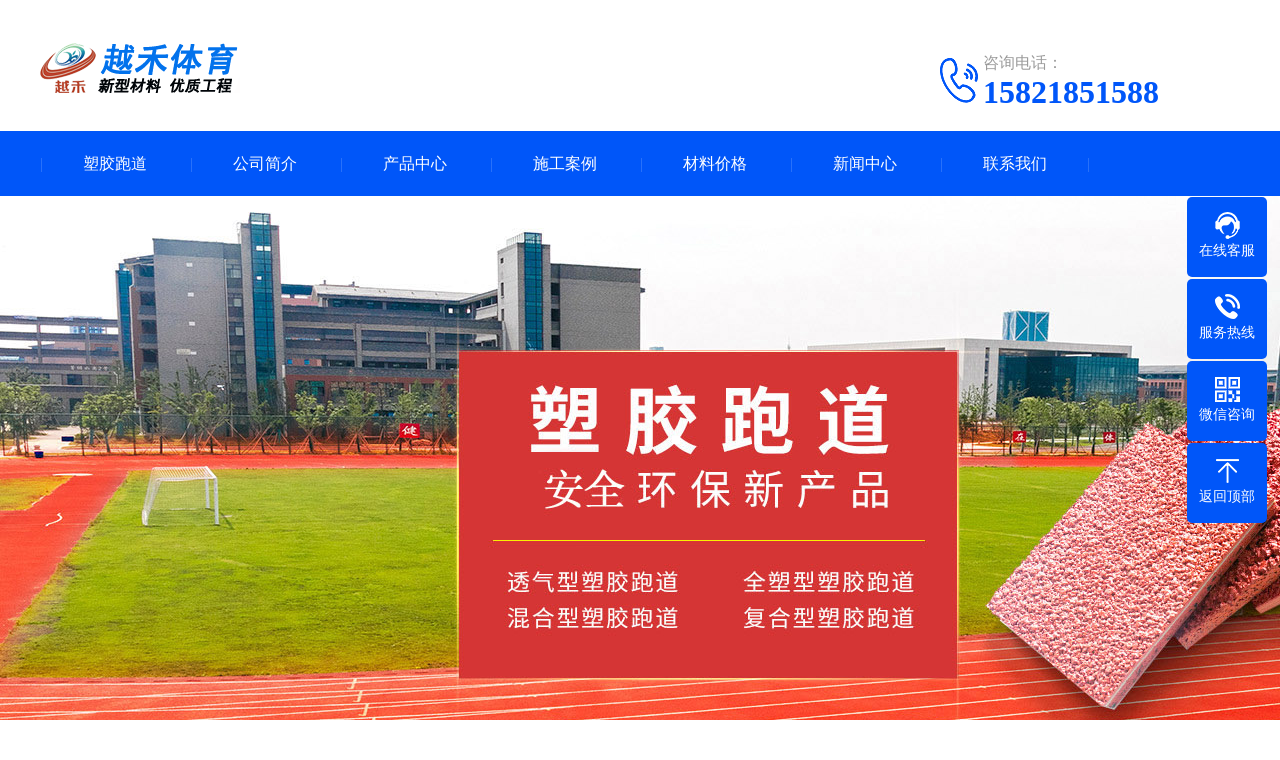

--- FILE ---
content_type: text/html; charset=utf-8
request_url: http://www.hstysports.com/case/
body_size: 3726
content:
<!doctype html>
<html xmlns="http://www.w3.org/1999/xhtml">
<head>
<meta http-equiv="Content-Type" content="text/html; charset=utf-8" />
<title>施工案例-塑胶跑道材料厂</title>
<meta name="viewport" content="width=device-width, user-scalable=no">
<link href="http://www.hstysports.com/skin/css/swiper.min.css" rel="stylesheet">
<link href="http://www.hstysports.com/skin/css/style.css" rel="stylesheet">
<link href="http://www.hstysports.com/skin/css/phone.css" rel="stylesheet">
<link href="http://www.hstysports.com/skin/css/common.css" rel="stylesheet">
<script src="http://www.hstysports.com/skin/js/jquery.js"></script>
<script src="http://www.hstysports.com/skin/js/jquery.superslide.2.1.1.js"></script>
<script src="http://www.hstysports.com/skin/js/clipboard.min.js"></script>
<script src="http://www.hstysports.com/skin/js/swiper.min.js"></script>
</head>
<body>
﻿<!--头部开始-->

<div class="max header">
  <div class="box">
    <div class="left logo"><a href="http://www.hstysports.com" title="塑胶跑道"><img src="/static/upload/image/20211113/1636777572357993.png" alt="塑胶跑道"></a></div>
    <div class="right tel"><img src="http://www.hstysports.com/skin/images/tel.png"><span>咨询电话：</span><strong>15821851588</strong> </div>
  </div>
</div>
<!--头部结束--> 
<!--手机头部开始-->
<header><a class="logo" href="http://www.hstysports.com" title="塑胶跑道"><img src="/images/logo11.png" alt="塑胶跑道"></a><a href="tel:15821851588" class="tel"><img src="/images/tel.png"></a></header>
<!--手机头部结束--> 
<!--导航开始-->
<div class="max nav">
  <div class="box">
    <ul>
      <li class="nLi"><a href="http://www.hstysports.com">塑胶跑道</a></li>
      
      <li class="nLi"><a href="http://www.hstysports.com/aboutus/">公司简介</a>
        <div class="sub"></div>
      </li>
      
      <li class="nLi"><a href="http://www.hstysports.com/yhcl/">产品中心</a>
        <div class="sub"> <a href="http://www.hstysports.com/sjpdc/">塑胶跑道材料</a>  <a href="http://www.hstysports.com/xjpdcl/">橡胶跑道材料</a>  <a href="http://www.hstysports.com/guip/">硅pu球场材料</a>  <a href="http://www.hstysports.com/bxsqc/">丙烯酸球场材料</a>  <a href="http://www.hstysports.com/xfdb/">悬浮地板</a>  <a href="http://www.hstysports.com/rzcpp/">人造草坪</a> </div>
      </li>
      
      <li class="nLi"><a href="http://www.hstysports.com/case/">施工案例</a>
        <div class="sub"></div>
      </li>
      
      <li class="nLi"><a href="http://www.hstysports.com/cailiaojiage/">材料价格</a>
        <div class="sub"></div>
      </li>
      
      <li class="nLi"><a href="http://www.hstysports.com/infor/">新闻中心</a>
        <div class="sub"> <a href="http://www.hstysports.com/infor1/">公司动态</a>  <a href="http://www.hstysports.com/infor2/">行业动态</a> </div>
      </li>
      
      <li class="nLi"><a href="http://www.hstysports.com/contact/">联系我们</a>
        <div class="sub"></div>
      </li>
      
    </ul>
  </div>
</div>
<!--导航结束-->
<div class="banner">
  <div class="swiper-container banner_list">
    <div class="swiper-wrapper"> 
      
      <div class="swiper-slide"><a href="http://www.hstysports.com/"><img src="/static/upload/image/20211114/1636856200216588.jpg" width="****"></a></div>
      
      <div class="swiper-slide"><a href="http://www.hstysports.com/"><img src="/static/upload/image/20211114/1636855871849621.jpg" width="****"></a></div>
       </div>
    <div class="swiper-pagination"></div>
  </div>
</div>

<div class="max neiye">
    <div class="box">
        <div class="left neiye-l"> 
  <!--栏目分类开始-->
  <div class="nydh">
    <div class="title">
      <p>— 施工案例 —</p>
    </div>
    <ul class="ul">
      
    </ul>
  </div>
  <!--栏目分类结束--> 
  <!--联系我们开始-->
  <div class="nylx">
    <div class="title"> 联系我们<span>/ CONTACT US</span> </div>
    <div class="contact">
      <div class="tel"><img src="http://www.hstysports.com/skin/images/tel.jpg"><span>全国免费客服电话</span> <b>15821851588</b> </div>
      <div class="dizhi"><strong>塑胶跑道材料厂</strong>
        <p>邮箱：302838270@qq.com</p>
        <p>手机：15821851588</p>
        <p>电话：15821851588</p>
        <p>地址：承接全国地区的塑胶场地工程</p>
      </div>
    </div>
  </div>
  <!--联系我们结束--> 
</div>

        <div class="right neiye-r">
            <div class="newsnav">
                <div class="more">您的位置：<a href="/">首页</a> >> <a href="/case/">施工案例</a></div>
                <p>施工案例</p>
            </div>
            <!--文章列表开始-->
            <div class="newslist">
                <ul>
				    
                    <li>
                        <div class="t"><span>2024-12-28</span><a href="/747.html" title="溧阳幼儿园塑胶地面施工" >溧阳幼儿园塑胶地面施工</a></div>
                        <p><br>
                        </p>
                        <a href="/747.html" class="more">查看详情&gt;&gt;</a> </li>
					
                    <li>
                        <div class="t"><span>2024-12-28</span><a href="/713.html" title="张家港塑胶材料跑道" >张家港塑胶材料跑道</a></div>
                        <p><br>
                        </p>
                        <a href="/713.html" class="more">查看详情&gt;&gt;</a> </li>
					
                    <li>
                        <div class="t"><span>2024-12-28</span><a href="/241.html" title="象山丙烯酸网球场" >象山丙烯酸网球场</a></div>
                        <p><br>
                        </p>
                        <a href="/241.html" class="more">查看详情&gt;&gt;</a> </li>
					
                    <li>
                        <div class="t"><span>2024-12-28</span><a href="/216.html" title="常州丙烯酸网球场" >常州丙烯酸网球场</a></div>
                        <p><br>
                        </p>
                        <a href="/216.html" class="more">查看详情&gt;&gt;</a> </li>
					
                    <li>
                        <div class="t"><span>2024-12-28</span><a href="/635.html" title="龙泉幼儿园悬浮地板" >龙泉幼儿园悬浮地板</a></div>
                        <p><br>
                        </p>
                        <a href="/635.html" class="more">查看详情&gt;&gt;</a> </li>
					
                </ul>
            </div>
            <!--文章列表结束-->
            <!--分页样式-->
            <div class="ab_pages">
          <ul>
            
            <a href="/case/">首页</a>
            <a href='javascript:;'>上一页</a>
            <a href="/case/" class="page-num page-num-current">1</a><a href="/case_2/" class="page-num">2</a><a href="/case_3/" class="page-num">3</a><a href="/case_4/" class="page-num">4</a><a href="/case_5/" class="page-num">5</a><span class="page-num">···</span>
            <a href='/case_2/'>下一页</a>
            <a href='/case_23/'>末页</a>
            
          </ul>
        </div>
        </div>
    </div>
</div>
﻿<!--页尾开始-->

<div class="max footer">
  <div class="box"> 
    <!--底部导航开始-->
    <div class="left"> 
     
      <dl>
        <dt><a href="/infor/" title="新闻中心">新闻中心</a></dt>
        
        <dd><a href="/infor1/">公司动态</a></dd>
        
        <dd><a href="/infor2/">行业动态</a></dd>
        
      </dl>
      
      <dl class="fo_p">
        <dt><a href="/yhcl/" title="产品中心">产品中心</a></dt>
        
        <dd><a href="/sjpdc/">塑胶跑道材料</a></dd>
        
        <dd><a href="/xjpdcl/">橡胶跑道材料</a></dd>
        
        <dd><a href="/guip/">硅pu球场材料</a></dd>
        
        <dd><a href="/bxsqc/">丙烯酸球场材料</a></dd>
        
        <dd><a href="/xfdb/">悬浮地板</a></dd>
        
        <dd><a href="/rzcpp/">人造草坪</a></dd>
        
      </dl>
      
      <dl>
        <dt><a href="/contact/" title="联系我们">联系我们</a></dt>
        
      </dl>
      
      </div>
    <!--底部导航结束--> 
    <!--联系我们开始-->
    <div class="right">
      <div class="con">
        <dl>
          <dt><img src="/static/upload/image/20211114/1636856949916796.png" alt="施工案例-塑胶跑道价格-多少钱一平方-幼儿园塑胶跑道-橡胶跑道-塑胶跑道材料厂-塑胶跑道材料厂"/></dt>
          <dd>加微信 享优惠</dd>
        </dl>
        <div class="t">联系我们</div>
        <ul>
          <li>手机：15821851588</li>
          <li><a href="tel:15821851588">电话：15821851588</a></li>
          <li>邮箱：302838270@qq.com</li>
          <li>地址：承接全国地区的塑胶场地工程</li>
        </ul>
      </div>
    </div>
    <!--联系我们开始-->
    <div class="clearit"></div>
  </div>
</div>
<!--页尾结束--> 
<!--版权开始-->
<div class="max copyright">Copyright © 2018-2024 越禾体育 All Rights Reserved.　备案号：<a href="http://beian.miit.gov.cn"  target="_blank" rel="nofollow">沪ICP备18005639号-4</a>　<a href="http://www.hstysports.com/sitemap.xml" target="_blank">XML地图</a>　</div>
<!--版权结束--> 
<!--浮动客服开始-->
<dl class="toolbar">
  <dd class="qq"><a href="http://wpa.qq.com/msgrd?v=3&uin=302838270&site=qq&menu=yes"><i></i><span>在线客服</span></a></dd>
  <dd class="tel"><i></i><span>服务热线</span>
    <div class="box">
      <p>服务热线</p>
      <h3>15821851588</h3>
    </div>
  </dd>
  <dd class="code"><i></i><span>微信咨询</span>
    <div class="box"><img src="/static/upload/image/20211114/1636856949916796.png" alt="施工案例-塑胶跑道价格-多少钱一平方-幼儿园塑胶跑道-橡胶跑道-塑胶跑道材料厂-塑胶跑道材料厂"/></div>
  </dd>
  <dd class="top" id="top"><i></i><span>返回顶部</span></dd>
</dl>
<!--浮动客服结束--> 
<!--手机底部开始-->
<div class="bottom" id="bottom">
  <ul>
    <li class="f1"><a href=""><i></i>网站首页</a></li>
    <li class="f2"><a href="tel:15821851588"><i></i>一键拨号</a></li>
    <li class="f3"><a onClick="dkcf()"><i></i>微信咨询</a></li>
    <li class="f4"><a href="/bxsymqc/"><i></i>联系我们</a></li>
  </ul>
</div>
<!--手机底部结束-->
<div id="wxnr">
  <div class="nrdf"> <i onClick="gbcf()">X</i><img src="/static/upload/image/20211114/1636856949916796.png" alt="施工案例-塑胶跑道价格-多少钱一平方-幼儿园塑胶跑道-橡胶跑道-塑胶跑道材料厂-塑胶跑道材料厂"/>
    <p>截屏，微信识别二维码</p>
    <p>微信号：<span id="btn" data-clipboard-text="{label:wx}">{label:wx}</span></p>
    <p>（点击微信号复制，添加好友）</p>
    <p><a href="weixin://"><span class="wx">&nbsp;&nbsp;打开微信</span></a></p>
  </div>
</div>
<div id="weixin">微信号已复制，请打开微信添加咨询详情！</div>
<script src="http://www.hstysports.com/skin/js/app.js"></script>
</body>
</html>
